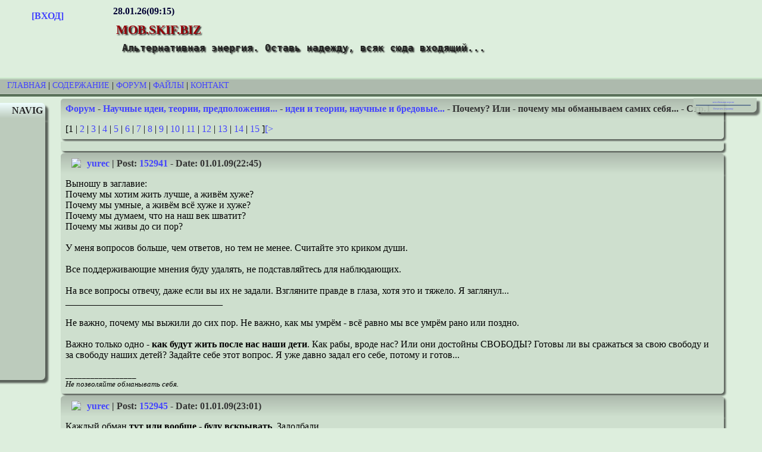

--- FILE ---
content_type: text/html; charset=utf-8
request_url: https://mob.skif.biz/index.php?name=Forums&file=viewtopic&p=152948
body_size: 5937
content:
<!DOCTYPE html PUBLIC "-//W3C//DTD XHTML 1.0 Transitional//EN" "http://www.w3.org/TR/xhtml1/DTD/xhtml1-transitional.dtd">
<html xmlns="http://www.w3.org/1999/xhtml" xml:lang="ru" lang="ru">
<head> 
<title>mob.skif.biz -  Форум-Научные идеи, теории, предположения...-идеи и теории, научные и бредовые...-Почему? Или - почему мы обманываем самих себя...-Стр:1 </title> 

<meta name="keywords" content="Альтернативные источники энергии, генераторы, топливо, ветрогенераторы, Тесла,  трансформатор" />
<meta http-equiv="content-type" content="text/html; charset=utf-8" />
<meta name="google-site-verification" content="gceTkx5jmh7j0udhomMZvQy9wXOEKFJZgrdmN18tOZE" />
<meta name="yandex-verification" content="e4d35ac0f8444c9f" />
<meta name="description" content=" " />
<meta name="viewport" content="width=1024" />
	
<link rel="shortcut icon" href="/images/favicon/favicon.ico" type="image/x-icon" />
<link rel="apple-touch-icon" sizes="180x180" href="/images/favicon/apple-touch-icon.png" />
<link rel="icon" type="image/png" sizes="32x32" href="/images/favicon/favicon-32x32.png" />
<link rel="icon" type="image/png" sizes="16x16" href="/images/favicon/favicon-16x16.png" />
<link rel="manifest" href="/images/favicon/site.webmanifest" />
<link rel="mask-icon" href="/images/favicon/safari-pinned-tab.svg" color="#5bbad5" />
<meta name="msapplication-TileColor" content="#ddeedd" />
<meta name="theme-color" content="#ffffff" />
<link rel="alternate" href="/rssforum.php" title="rss" type="application/rss+xml" />
<link rel="stylesheet" media="print" href="/print.css" type="text/css" />

<!-- Yandex.RTB -->
<script>window.yaContextCb=window.yaContextCb||[]</script>
<script src="https://yandex.ru/ads/system/context.js" async></script>

<link rel="stylesheet" href="/themes/Wap/style.css" type="text/css" />

</head>

<body>

<!--header_start-->
	<div class="fon">
	<div class="avatar"><strong><br />
	<a href="index.php?name=Account">[ВХОД]</a></strong>
	<br /></div>
	<div class="logo">
	<strong>28.01.26(09:15)</strong><br />
	<h1 class="sitename">mob.skif.biz</h1>
	<h2 class="slogan">Альтернативная энергия. Оставь надежду, всяк сюда входящий...</h2></div>
</div><div class="polosa"><a href="/">Главная</a> | <a href="index.php?name=Pages">Содержание</a> | <a href="index.php?name=Forums">Форум</a> | <a href="index.php?name=Files">Файлы</a> | <a href="index.php?name=Contact">Контакт</a></div>
<!--header_end-->
<div class="lkolonka"><div class="lbt">NAVIG</div>
<div class="lbc"><a href="index.php?name=Forums&amp;cat=2">Резонансные генераторы</a><br />
    	<a href="index.php?name=Forums&amp;cat=3">Магнитные генераторы</a><br />
    	<a href="index.php?name=Forums&amp;cat=4">Механические центробежные (вихревые) генераторы</a><br />
    	<a href="index.php?name=Forums&amp;cat=5">Электростатические генераторы</a><br />
    	<a href="index.php?name=Forums&amp;cat=6">Водородные генераторы</a><br />
    	<a href="index.php?name=Forums&amp;cat=7">Ветро- и гидро- и солнечные генераторы</a><br />
    	<a href="index.php?name=Forums&amp;cat=8">Прочие идеи (разные)</a><br />
    	<a href="index.php?name=Forums&amp;cat=9">О форуме</a><br />
    	<a href="index.php?name=Forums&amp;cat=10">Транспорт</a><br />
    	<a href="index.php?name=Forums&amp;cat=11">Оружие</a><br />
    	<a href="index.php?name=Forums&amp;cat=12">Научные идеи, теории, предположения...</a><br />
    	<a href="index.php?name=Forums&amp;cat=13">Экономия топлива</a><br />
    	<a href="index.php?name=Forums&amp;cat=14">Коммерческие вопросы</a><br />
    	<a href="index.php?name=Forums&amp;cat=15">Струйные технологии</a><br />
    	<a href="index.php?name=Forums&amp;cat=16">Торсионные генераторы</a><br />
    	<a href="index.php?name=Forums&amp;cat=17">Новые технологии</a><br />
    	<a href="index.php?name=Forums&amp;cat=18">Барахолка</a><br />
    	<a href="index.php?name=Forums&amp;cat=19">Патентный отдел</a><br />
    	<a href="index.php?name=Forums&amp;cat=20">Конструкторское бюро</a><br />
    	<a href="index.php?name=Forums&amp;cat=21">Нейтронная физика</a><br />
    	<a href="index.php?name=Forums&amp;cat=22">Торнадо и смерчи</a><br />
    	<a href="index.php?name=Forums&amp;cat=23">Гравитация и антигравитация</a><br />
    	<a href="index.php?name=Forums&amp;cat=26">Сделай сам. Советы.</a><br />
    	<a href="index.php?name=Forums&amp;cat=27">Медицина и здравоохранение</a><br />
    	</div></div>
<div class="rkolonka">
<div class="rbc">
<center><a href="//www.skif.biz/index.php?name=Forums&amp;file=viewtopic&amp;p=152948">немобильная версия</a>
<hr />
<a href="javaScript:window.print();">Печатать страницу</a>
</center>
</div> </div>
<div class="cbt">
	<a href="index.php?name=Forums">Форум</a> - <a href="index.php?name=Forums&amp;cat=12">Научные идеи, теории, предположения...</a> - <a href="index.php?name=Forums&amp;file=viewforum&amp;f=15">идеи и теории, научные и бредовые...</a> - Почему? Или - почему мы обманываем самих себя... - Стр.1</div><script language="JavaScript">
function InstaSmilie() {
	return;
}
function AddSmile(SmileCode) {
	var SmileCode;
	var newPost;
	var oldPost = document.comment.comment.value;
	newPost = oldPost+SmileCode;
	document.comment.comment.value=newPost;
	document.comment.comment.focus();
	return;
}

function changePhoto(img) {
document.images['foto'].src=img;
}

</script><div class="cbc">[1 | <a href="index.php?name=Forums&amp;file=viewtopic&amp;t=1956&amp;pagenum=2">2</a> | <a href="index.php?name=Forums&amp;file=viewtopic&amp;t=1956&amp;pagenum=3">3</a> | <a href="index.php?name=Forums&amp;file=viewtopic&amp;t=1956&amp;pagenum=4">4</a> | <a href="index.php?name=Forums&amp;file=viewtopic&amp;t=1956&amp;pagenum=5">5</a> | <a href="index.php?name=Forums&amp;file=viewtopic&amp;t=1956&amp;pagenum=6">6</a> | <a href="index.php?name=Forums&amp;file=viewtopic&amp;t=1956&amp;pagenum=7">7</a> | <a href="index.php?name=Forums&amp;file=viewtopic&amp;t=1956&amp;pagenum=8">8</a> | <a href="index.php?name=Forums&amp;file=viewtopic&amp;t=1956&amp;pagenum=9">9</a> | <a href="index.php?name=Forums&amp;file=viewtopic&amp;t=1956&amp;pagenum=10">10</a> | <a href="index.php?name=Forums&amp;file=viewtopic&amp;t=1956&amp;pagenum=11">11</a> | <a href="index.php?name=Forums&amp;file=viewtopic&amp;t=1956&amp;pagenum=12">12</a> | <a href="index.php?name=Forums&amp;file=viewtopic&amp;t=1956&amp;pagenum=13">13</a> | <a href="index.php?name=Forums&amp;file=viewtopic&amp;t=1956&amp;pagenum=14">14</a> | <a href="index.php?name=Forums&amp;file=viewtopic&amp;t=1956&amp;pagenum=15">15</a> ]<a href="index.php?name=Forums&amp;file=viewtopic&amp;t=1956&amp;pagenum=2">[&gt;</a></div><div class="cbc"></div><a name="152941"></a> 
	<div class="cbt">
    <img src="/modules/Account/images/avatars/00.gif" align="left" border="0" hspace="10" class="noprint" /> <a href="index.php?name=Account&amp;op=profile&amp;userid=1555">yurec</a> | Post: <a href="index.php?name=Forums&amp;file=viewtopic&amp;p=152941#152941">152941</a> - Date: 01.01.09(22:45) 
	</div>
	<div class="cbc"> Выношу в заглавие:<br />
Почему мы хотим жить лучше, а живём хуже?<br />
Почему мы умные, а живём всё хуже и хуже?<br />
Почему мы думаем, что на наш век шватит?<br />
Почему мы живы до си пор?<br />
<br />
У меня вопросов больше, чем ответов, но тем не менее. Считайте это криком души.<br />
<br />
Все поддерживающие мнения буду удалять, не подставляйтесь для наблюдающих.<br />
<br />
На все вопросы отвечу, даже если вы их не задали. Взгляните правде в глаза, хотя это и тяжело. Я заглянул...<br />
_________________________________<br />
<br />
Не важно, почему мы выжили до сих пор. Не важно, как мы умрём - всё равно мы все умрём рано или поздно.<br />
<br />
Важно только одно - <strong>как будут жить после нас наши дети</strong>. Как рабы, вроде нас? Или они достойны СВОБОДЫ? Готовы ли вы сражаться за свою свободу и за свободу наших детей? Задайте себе этот вопрос. Я уже давно задал его себе, потому и готов...<br />
	<br /><div class="small"><em>_________________<br />Не позволяйте обманывать себя.</em></div></div>
	<a name="152945"></a> 
	<div class="cbt">
    <img src="/modules/Account/images/avatars/00.gif" align="left" border="0" hspace="10" class="noprint" /> <a href="index.php?name=Account&amp;op=profile&amp;userid=1555">yurec</a> | Post: <a href="index.php?name=Forums&amp;file=viewtopic&amp;p=152945#152945">152945</a> - Date: 01.01.09(23:01) 
	</div>
	<div class="cbc"> Каждый обман <strong>тут или вообще - буду вскрывать</strong>. Задолбали.<br />
	<br /><div class="small"><em>_________________<br />Не позволяйте обманывать себя.</em></div></div>
	<a name="152947"></a> 
	<div class="cbt">
    <img src="/modules/Account/images/avatars/00.gif" align="left" border="0" hspace="10" class="noprint" /> <a href="index.php?name=Account&amp;op=profile&amp;userid=1555">yurec</a> | Post: <a href="index.php?name=Forums&amp;file=viewtopic&amp;p=152947#152947">152947</a> - Date: 01.01.09(23:03) 
	</div>
	<div class="cbc"> <div class="quote"><strong>ilnur </strong> Пост: <a href='/index.php?name=Forums&amp;file=viewtopic&amp;p=152944#152944'>152944 </a> От 01.Jan.2009 (20:01) <br />
 Ты мне скажи. Ты кедр талой водой поливаешь или из крана? </div> <br />
Подь.бнуть решил, да? В топку отправишься. Я предупреждал.<br />
	<br /><div class="small"><em>_________________<br />Не позволяйте обманывать себя.</em></div></div>
	<a name="152948"></a> 
	<div class="cbt">
    <img src="/modules/Account/images/avatars/1257859893.jpg" align="left" border="0" hspace="10" class="noprint" /> <a href="index.php?name=Account&amp;op=profile&amp;userid=427">FindZimorodok</a> | Post: <a href="index.php?name=Forums&amp;file=viewtopic&amp;p=152948#152948">152948</a> - Date: 01.01.09(23:08) 
	</div>
	<div class="cbc"> Тема как минимум крик... примерно 2.5 месяца назад стал я папой. То к чему был я лично готов... В общем нельзя это перенести на детей. <br />
Если  я , на данный момент времени могу чем-то пожертвовать, ребетенок никак этого не может сделать.<br />
Крупный скандалище между мной и родителями произошол. Отказался я сдесь и сейчас ребетенка крестить. Мотивировал что ребенок выростет, сам избирет свой путь. Короче родоки не поняли, ибо их, а потом меня во младенчестве крестили.<br />
<br />
<br />
	<br /><div class="small"><em>_________________<br />&quot;Тысячами незримых нитей обвивает тебя Закон.
Разрубишь одну-преступник. Десять-смертник.
Все-Бог!&quot;.</em></div></div>
	<a name="152951"></a> 
	<div class="cbt">
    <img src="/modules/Account/images/avatars/00.gif" align="left" border="0" hspace="10" class="noprint" /> <a href="index.php?name=Account&amp;op=profile&amp;userid=1555">yurec</a> | Post: <a href="index.php?name=Forums&amp;file=viewtopic&amp;p=152951#152951">152951</a> - Date: 01.01.09(23:18) 
	</div>
	<div class="cbc"> <div class="quote"><strong>FindZimorodok </strong> Пост: <a href='/index.php?name=Forums&amp;file=viewtopic&amp;p=152948#152948'>152948 </a> От 01.Jan.2009 (20:08) <br />
 В общем нельзя это перенести на детей.  </div> <br />
Иди ты...<br />
Т.е. их будущее обеспеченное и о них нечего беспокоиться.? Двухглавый орёл это обещал и он сделает. Так?<br />
<br />
Я сомневаюсь. Ты нет? Буду открывать постепенно очи.<br />
	<br /><div class="small"><em>_________________<br />Не позволяйте обманывать себя.</em></div></div>
	<a name="152952"></a> 
	<div class="cbt">
    <img src="/modules/Account/images/avatars/1655958652.png" align="left" border="0" hspace="10" class="noprint" /> <a href="index.php?name=Account&amp;op=profile&amp;userid=1510">queet</a> | Post: <a href="index.php?name=Forums&amp;file=viewtopic&amp;p=152952#152952">152952</a> - Date: 01.01.09(23:18) 
	</div>
	<div class="cbc"> Юрик. Ты прав на 100%! Но в одиночку систему не победишь. Я к тебе присоединяюсь. Но и вдвоём не переборем. <br />
<br />
А давай партию организуем.<br />
	<br /></div>
	<a name="152955"></a> 
	<div class="cbt">
    <img src="/modules/Account/images/avatars/2/59.jpg" align="left" border="0" hspace="10" class="noprint" /> <a href="index.php?name=Account&amp;op=profile&amp;userid=5923">ilnur</a> | Post: <a href="index.php?name=Forums&amp;file=viewtopic&amp;p=152955#152955">152955</a> - Date: 01.01.09(23:24) 
	</div>
	<div class="cbc"> <div class="quote"><br />
На все вопросы отвечу, даже если вы их не задали. Взгляните правде в глаза, хотя это и тяжело. Я заглянул...<br />
</div> <br />
<br />
Почему  так уверен в своей правоте?<br />
И где у правды глаза?<br />
	<br /></div>
	<a name="152957"></a> 
	<div class="cbt">
    <img src="/modules/Account/images/avatars/00.gif" align="left" border="0" hspace="10" class="noprint" /> <a href="index.php?name=Account&amp;op=profile&amp;userid=1555">yurec</a> | Post: <a href="index.php?name=Forums&amp;file=viewtopic&amp;p=152957#152957">152957</a> - Date: 01.01.09(23:26) 
	</div>
	<div class="cbc"> <div class="quote"><strong>queet </strong> Пост: <a href='/index.php?name=Forums&amp;file=viewtopic&amp;p=152952#152952'>152952 </a> От 01.Jan.2009 (20:18) <br />
Но в одиночку систему не победишь.</div> <br />
Спасибо, Кует, в тебе не сомневался. Но поверь мне - Даже один в поле воин. А если каждый из нас воин, то мы - сила. Помнишь?<br />
<br />
&quot;В чём сила, Брат? В деньгах?&quot;<br />
<br />
Ты знаешь ответ: Один хрен помрём. Кто-то героем, кто-то изгоем. А как после нас будут жить? Вот вопрос то...<br />
	<br /><div class="small"><em>_________________<br />Не позволяйте обманывать себя.</em></div></div>
	<a name="152959"></a> 
	<div class="cbt">
    <img src="/modules/Account/images/avatars/1257859893.jpg" align="left" border="0" hspace="10" class="noprint" /> <a href="index.php?name=Account&amp;op=profile&amp;userid=427">FindZimorodok</a> | Post: <a href="index.php?name=Forums&amp;file=viewtopic&amp;p=152959#152959">152959</a> - Date: 01.01.09(23:36) 
	</div>
	<div class="cbc"> Бля, парни и я к Вам присоединяюсь. Но Еб, и в троем эту машину не победить. Счас доматываю Теслу - две пластиковых пузыря  на полторра литра, провод примерно 0.3 мм, общаяя высота около 0.5 метра. Примерная дальность уебоха около 1 метра. Ху-ня кто говорит, что кусчек железа спасет. Видели бы Вы этих придурков кому в еб-ище  200 квольт захерачит. Хе-хе аккум теперича использую, хрен на Чубайков!. <br />
	<br /><div class="small"><em>_________________<br />&quot;Тысячами незримых нитей обвивает тебя Закон.
Разрубишь одну-преступник. Десять-смертник.
Все-Бог!&quot;.</em></div></div>
	<a name="152962"></a> 
	<div class="cbt">
    <img src="/modules/Account/images/avatars/00.gif" align="left" border="0" hspace="10" class="noprint" /> <a href="index.php?name=Account&amp;op=profile&amp;userid=1555">yurec</a> | Post: <a href="index.php?name=Forums&amp;file=viewtopic&amp;p=152962#152962">152962</a> - Date: 01.01.09(23:47) 
	</div>
	<div class="cbc"> <div class="quote"><strong>FindZimorodok </strong> Пост: <a href='/index.php?name=Forums&amp;file=viewtopic&amp;p=152959#152959'>152959 </a> От 01.Jan.2009 (20:36) <br />
 Но Еб, и в троем эту машину не победить.  </div> <br />
Иди ты...<br />
А ведь нуно. А почему в троём? Нас больше.. Нужно только глазоньки-очи открыть. Значит придётся. Без вариантов.<br />
	<br /><div class="small"><em>_________________<br />Не позволяйте обманывать себя.</em></div></div>
	<a name="152964"></a> 
	<div class="cbt">
    <img src="/modules/Account/images/avatars/2/59.jpg" align="left" border="0" hspace="10" class="noprint" /> <a href="index.php?name=Account&amp;op=profile&amp;userid=5923">ilnur</a> | Post: <a href="index.php?name=Forums&amp;file=viewtopic&amp;p=152964#152964">152964</a> - Date: 01.01.09(23:53) 
	</div>
	<div class="cbc"> Да все они такие и во все времена были. <br />
Ответит он на все вопросы...<img src="images/smilies/15.gif" /><br />
	<br /></div>
	<a name="152967"></a> 
	<div class="cbt">
    <img src="/modules/Account/images/avatars/00.gif" align="left" border="0" hspace="10" class="noprint" /> <a href="index.php?name=Account&amp;op=profile&amp;userid=1555">yurec</a> | Post: <a href="index.php?name=Forums&amp;file=viewtopic&amp;p=152967#152967">152967</a> - Date: 02.01.09(00:08) 
	</div>
	<div class="cbc"> <div class="quote"><strong>ilnur </strong> Пост: <a href='/index.php?name=Forums&amp;file=viewtopic&amp;p=152964#152964'>152964 </a> От 01.Jan.2009 (20:53)<br />
Ответит он на все вопросы...<img src="images/smilies/15.gif" /> </div> <br />
Отвечу на любой трудный вопрос, но только один. А ты можешь? А хули лезешь? Спровоцировать решил? так не впервой, прорвёмся. Без вариантов. Начинай. Зачем зря киздеть?<br />
	<br /><div class="small"><em>_________________<br />Не позволяйте обманывать себя.</em></div></div>
	<a name="152968"></a> 
	<div class="cbt">
    <img src="/modules/Account/images/avatars/1655958652.png" align="left" border="0" hspace="10" class="noprint" /> <a href="index.php?name=Account&amp;op=profile&amp;userid=1510">queet</a> | Post: <a href="index.php?name=Forums&amp;file=viewtopic&amp;p=152968#152968">152968</a> - Date: 02.01.09(00:15) 
	</div>
	<div class="cbc"> <div class="quote"><strong>yurec </strong> Пост: <a href='/index.php?name=Forums&amp;file=viewtopic&amp;p=152957#152957'>152957 </a> От 01.Jan.2009 (20:26) <br />
 <div class="quote"><strong>queet </strong> Пост: <a href='/index.php?name=Forums&amp;file=viewtopic&amp;p=152952#152952'>152952 </a> От 01.Jan.2009 (20:18) <br />
Но в одиночку систему не победишь.</div> <br />
Спасибо, Кует, в тебе не сомневался. Но поверь мне - Даже один в поле воин. А если каждый из нас воин, то мы - сила. Помнишь?<br />
<br />
&quot;В чём сила, Брат? В деньгах?&quot;<br />
<br />
Ты знаешь ответ: Один хрен помрём. Кто-то героем, кто-то изгоем. А как после нас будут жить? Вот вопрос то... </div> <br />
<br />
Лады<br />
<br />
	<br /></div>
	<a name="152970"></a> 
	<div class="cbt">
    <img src="/modules/Account/images/avatars/2/59.jpg" align="left" border="0" hspace="10" class="noprint" /> <a href="index.php?name=Account&amp;op=profile&amp;userid=5923">ilnur</a> | Post: <a href="index.php?name=Forums&amp;file=viewtopic&amp;p=152970#152970">152970</a> - Date: 02.01.09(00:20) 
	</div>
	<div class="cbc"> <div class="quote"><br />
Спровоцировать решил? так не впервой, прорвёмся. Без вариантов. Начинай. <br />
</div><br />
<br />
Мои вопросы здесь, а самые для меня актульные удалены. <br />
	<br /></div>
	<a name="152972"></a> 
	<div class="cbt">
    <img src="/modules/Account/images/avatars/00.gif" align="left" border="0" hspace="10" class="noprint" /> <a href="index.php?name=Account&amp;op=profile&amp;userid=1555">yurec</a> | Post: <a href="index.php?name=Forums&amp;file=viewtopic&amp;p=152972#152972">152972</a> - Date: 02.01.09(00:22) 
	</div>
	<div class="cbc"> Лады, не лады. Продожу с утра, новости только гляну российские. Жаль не всегда украинские могу глянуть.<br />
<br />
Одно могу сказать точно - НАС СТАЛКИВАЮТ ЛБАМИ. Как этому противостоять? Пока не знаю. Ключевое слово - &quot;пока&quot;.<br />
<br />
	<br /><div class="small"><em>_________________<br />Не позволяйте обманывать себя.</em></div></div>
	<div class="cbc">[1 | <a href="index.php?name=Forums&amp;file=viewtopic&amp;t=1956&amp;pagenum=2">2</a> | <a href="index.php?name=Forums&amp;file=viewtopic&amp;t=1956&amp;pagenum=3">3</a> | <a href="index.php?name=Forums&amp;file=viewtopic&amp;t=1956&amp;pagenum=4">4</a> | <a href="index.php?name=Forums&amp;file=viewtopic&amp;t=1956&amp;pagenum=5">5</a> | <a href="index.php?name=Forums&amp;file=viewtopic&amp;t=1956&amp;pagenum=6">6</a> | <a href="index.php?name=Forums&amp;file=viewtopic&amp;t=1956&amp;pagenum=7">7</a> | <a href="index.php?name=Forums&amp;file=viewtopic&amp;t=1956&amp;pagenum=8">8</a> | <a href="index.php?name=Forums&amp;file=viewtopic&amp;t=1956&amp;pagenum=9">9</a> | <a href="index.php?name=Forums&amp;file=viewtopic&amp;t=1956&amp;pagenum=10">10</a> | <a href="index.php?name=Forums&amp;file=viewtopic&amp;t=1956&amp;pagenum=11">11</a> | <a href="index.php?name=Forums&amp;file=viewtopic&amp;t=1956&amp;pagenum=12">12</a> | <a href="index.php?name=Forums&amp;file=viewtopic&amp;t=1956&amp;pagenum=13">13</a> | <a href="index.php?name=Forums&amp;file=viewtopic&amp;t=1956&amp;pagenum=14">14</a> | <a href="index.php?name=Forums&amp;file=viewtopic&amp;t=1956&amp;pagenum=15">15</a> ]<a href="index.php?name=Forums&amp;file=viewtopic&amp;t=1956&amp;pagenum=2">[&gt;</a></div><div class="cbc">У Вас нет прав отвечать в этой теме.</div><div class="cbc"><a href="index.php?name=Forums">Форум</a> - <a href="index.php?name=Forums&amp;cat=12">Научные идеи, теории, предположения...</a> - <a href="index.php?name=Forums&amp;file=viewforum&amp;f=15">идеи и теории, научные и бредовые...</a> - Почему? Или - почему мы обманываем самих себя... - Стр 1</div>
<br clear="all" />
<!-- Yandex.RTB R-A-3657-3 -->
<script>
window.yaContextCb.push(() => {
    Ya.Context.AdvManager.render({
        "blockId": "R-A-3657-3",
        "type": "floorAd",
        "platform": "touch"
    })
})
</script>
<div class="polosa"><a href="/">Главная</a> | <a href="index.php?name=Pages">Содержание</a> | <a href="index.php?name=Forums">Форум</a> | <a href="index.php?name=Files">Файлы</a> | <a href="index.php?name=Contact">Контакт</a></div>

<footer>Авторские права на базу данных принадлежат 2006©mob.skif.biz<br />

<a href="https://webmaster.yandex.ru/siteinfo/?site=https://www.skif.biz">
<img width="88" height="31" alt="" border="0" src="https://yandex.ru/cycounter?https://www.skif.biz&theme=light&lang=ru"/></a>

<img src="images/valid-xhtml10.png" width="88" height="31" alt="Valid XHTML 1.0 Transitional" border="0" />
<a href="https://vrtp.ru"><img src="images/vrtp.gif" width="88" height="31" alt="" border="0" /></a>

<br />
Генерация страницы: 0.027  сек</footer>
</body>
</html> 
